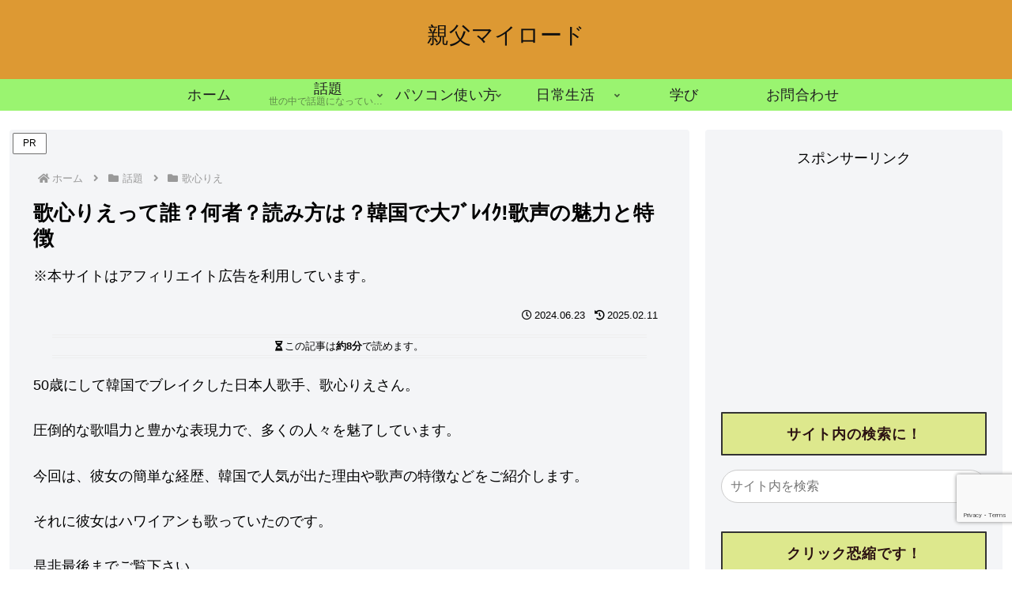

--- FILE ---
content_type: text/html; charset=utf-8
request_url: https://www.google.com/recaptcha/api2/anchor?ar=1&k=6Le2NjsrAAAAAMJ-u2LmGItEUqD8R6wQdgRXD0mi&co=aHR0cHM6Ly9teXJvYWQuaXp1bWktemVua291LmNvbTo0NDM.&hl=en&v=PoyoqOPhxBO7pBk68S4YbpHZ&size=invisible&anchor-ms=20000&execute-ms=30000&cb=dyw0ogqfq8kq
body_size: 48680
content:
<!DOCTYPE HTML><html dir="ltr" lang="en"><head><meta http-equiv="Content-Type" content="text/html; charset=UTF-8">
<meta http-equiv="X-UA-Compatible" content="IE=edge">
<title>reCAPTCHA</title>
<style type="text/css">
/* cyrillic-ext */
@font-face {
  font-family: 'Roboto';
  font-style: normal;
  font-weight: 400;
  font-stretch: 100%;
  src: url(//fonts.gstatic.com/s/roboto/v48/KFO7CnqEu92Fr1ME7kSn66aGLdTylUAMa3GUBHMdazTgWw.woff2) format('woff2');
  unicode-range: U+0460-052F, U+1C80-1C8A, U+20B4, U+2DE0-2DFF, U+A640-A69F, U+FE2E-FE2F;
}
/* cyrillic */
@font-face {
  font-family: 'Roboto';
  font-style: normal;
  font-weight: 400;
  font-stretch: 100%;
  src: url(//fonts.gstatic.com/s/roboto/v48/KFO7CnqEu92Fr1ME7kSn66aGLdTylUAMa3iUBHMdazTgWw.woff2) format('woff2');
  unicode-range: U+0301, U+0400-045F, U+0490-0491, U+04B0-04B1, U+2116;
}
/* greek-ext */
@font-face {
  font-family: 'Roboto';
  font-style: normal;
  font-weight: 400;
  font-stretch: 100%;
  src: url(//fonts.gstatic.com/s/roboto/v48/KFO7CnqEu92Fr1ME7kSn66aGLdTylUAMa3CUBHMdazTgWw.woff2) format('woff2');
  unicode-range: U+1F00-1FFF;
}
/* greek */
@font-face {
  font-family: 'Roboto';
  font-style: normal;
  font-weight: 400;
  font-stretch: 100%;
  src: url(//fonts.gstatic.com/s/roboto/v48/KFO7CnqEu92Fr1ME7kSn66aGLdTylUAMa3-UBHMdazTgWw.woff2) format('woff2');
  unicode-range: U+0370-0377, U+037A-037F, U+0384-038A, U+038C, U+038E-03A1, U+03A3-03FF;
}
/* math */
@font-face {
  font-family: 'Roboto';
  font-style: normal;
  font-weight: 400;
  font-stretch: 100%;
  src: url(//fonts.gstatic.com/s/roboto/v48/KFO7CnqEu92Fr1ME7kSn66aGLdTylUAMawCUBHMdazTgWw.woff2) format('woff2');
  unicode-range: U+0302-0303, U+0305, U+0307-0308, U+0310, U+0312, U+0315, U+031A, U+0326-0327, U+032C, U+032F-0330, U+0332-0333, U+0338, U+033A, U+0346, U+034D, U+0391-03A1, U+03A3-03A9, U+03B1-03C9, U+03D1, U+03D5-03D6, U+03F0-03F1, U+03F4-03F5, U+2016-2017, U+2034-2038, U+203C, U+2040, U+2043, U+2047, U+2050, U+2057, U+205F, U+2070-2071, U+2074-208E, U+2090-209C, U+20D0-20DC, U+20E1, U+20E5-20EF, U+2100-2112, U+2114-2115, U+2117-2121, U+2123-214F, U+2190, U+2192, U+2194-21AE, U+21B0-21E5, U+21F1-21F2, U+21F4-2211, U+2213-2214, U+2216-22FF, U+2308-230B, U+2310, U+2319, U+231C-2321, U+2336-237A, U+237C, U+2395, U+239B-23B7, U+23D0, U+23DC-23E1, U+2474-2475, U+25AF, U+25B3, U+25B7, U+25BD, U+25C1, U+25CA, U+25CC, U+25FB, U+266D-266F, U+27C0-27FF, U+2900-2AFF, U+2B0E-2B11, U+2B30-2B4C, U+2BFE, U+3030, U+FF5B, U+FF5D, U+1D400-1D7FF, U+1EE00-1EEFF;
}
/* symbols */
@font-face {
  font-family: 'Roboto';
  font-style: normal;
  font-weight: 400;
  font-stretch: 100%;
  src: url(//fonts.gstatic.com/s/roboto/v48/KFO7CnqEu92Fr1ME7kSn66aGLdTylUAMaxKUBHMdazTgWw.woff2) format('woff2');
  unicode-range: U+0001-000C, U+000E-001F, U+007F-009F, U+20DD-20E0, U+20E2-20E4, U+2150-218F, U+2190, U+2192, U+2194-2199, U+21AF, U+21E6-21F0, U+21F3, U+2218-2219, U+2299, U+22C4-22C6, U+2300-243F, U+2440-244A, U+2460-24FF, U+25A0-27BF, U+2800-28FF, U+2921-2922, U+2981, U+29BF, U+29EB, U+2B00-2BFF, U+4DC0-4DFF, U+FFF9-FFFB, U+10140-1018E, U+10190-1019C, U+101A0, U+101D0-101FD, U+102E0-102FB, U+10E60-10E7E, U+1D2C0-1D2D3, U+1D2E0-1D37F, U+1F000-1F0FF, U+1F100-1F1AD, U+1F1E6-1F1FF, U+1F30D-1F30F, U+1F315, U+1F31C, U+1F31E, U+1F320-1F32C, U+1F336, U+1F378, U+1F37D, U+1F382, U+1F393-1F39F, U+1F3A7-1F3A8, U+1F3AC-1F3AF, U+1F3C2, U+1F3C4-1F3C6, U+1F3CA-1F3CE, U+1F3D4-1F3E0, U+1F3ED, U+1F3F1-1F3F3, U+1F3F5-1F3F7, U+1F408, U+1F415, U+1F41F, U+1F426, U+1F43F, U+1F441-1F442, U+1F444, U+1F446-1F449, U+1F44C-1F44E, U+1F453, U+1F46A, U+1F47D, U+1F4A3, U+1F4B0, U+1F4B3, U+1F4B9, U+1F4BB, U+1F4BF, U+1F4C8-1F4CB, U+1F4D6, U+1F4DA, U+1F4DF, U+1F4E3-1F4E6, U+1F4EA-1F4ED, U+1F4F7, U+1F4F9-1F4FB, U+1F4FD-1F4FE, U+1F503, U+1F507-1F50B, U+1F50D, U+1F512-1F513, U+1F53E-1F54A, U+1F54F-1F5FA, U+1F610, U+1F650-1F67F, U+1F687, U+1F68D, U+1F691, U+1F694, U+1F698, U+1F6AD, U+1F6B2, U+1F6B9-1F6BA, U+1F6BC, U+1F6C6-1F6CF, U+1F6D3-1F6D7, U+1F6E0-1F6EA, U+1F6F0-1F6F3, U+1F6F7-1F6FC, U+1F700-1F7FF, U+1F800-1F80B, U+1F810-1F847, U+1F850-1F859, U+1F860-1F887, U+1F890-1F8AD, U+1F8B0-1F8BB, U+1F8C0-1F8C1, U+1F900-1F90B, U+1F93B, U+1F946, U+1F984, U+1F996, U+1F9E9, U+1FA00-1FA6F, U+1FA70-1FA7C, U+1FA80-1FA89, U+1FA8F-1FAC6, U+1FACE-1FADC, U+1FADF-1FAE9, U+1FAF0-1FAF8, U+1FB00-1FBFF;
}
/* vietnamese */
@font-face {
  font-family: 'Roboto';
  font-style: normal;
  font-weight: 400;
  font-stretch: 100%;
  src: url(//fonts.gstatic.com/s/roboto/v48/KFO7CnqEu92Fr1ME7kSn66aGLdTylUAMa3OUBHMdazTgWw.woff2) format('woff2');
  unicode-range: U+0102-0103, U+0110-0111, U+0128-0129, U+0168-0169, U+01A0-01A1, U+01AF-01B0, U+0300-0301, U+0303-0304, U+0308-0309, U+0323, U+0329, U+1EA0-1EF9, U+20AB;
}
/* latin-ext */
@font-face {
  font-family: 'Roboto';
  font-style: normal;
  font-weight: 400;
  font-stretch: 100%;
  src: url(//fonts.gstatic.com/s/roboto/v48/KFO7CnqEu92Fr1ME7kSn66aGLdTylUAMa3KUBHMdazTgWw.woff2) format('woff2');
  unicode-range: U+0100-02BA, U+02BD-02C5, U+02C7-02CC, U+02CE-02D7, U+02DD-02FF, U+0304, U+0308, U+0329, U+1D00-1DBF, U+1E00-1E9F, U+1EF2-1EFF, U+2020, U+20A0-20AB, U+20AD-20C0, U+2113, U+2C60-2C7F, U+A720-A7FF;
}
/* latin */
@font-face {
  font-family: 'Roboto';
  font-style: normal;
  font-weight: 400;
  font-stretch: 100%;
  src: url(//fonts.gstatic.com/s/roboto/v48/KFO7CnqEu92Fr1ME7kSn66aGLdTylUAMa3yUBHMdazQ.woff2) format('woff2');
  unicode-range: U+0000-00FF, U+0131, U+0152-0153, U+02BB-02BC, U+02C6, U+02DA, U+02DC, U+0304, U+0308, U+0329, U+2000-206F, U+20AC, U+2122, U+2191, U+2193, U+2212, U+2215, U+FEFF, U+FFFD;
}
/* cyrillic-ext */
@font-face {
  font-family: 'Roboto';
  font-style: normal;
  font-weight: 500;
  font-stretch: 100%;
  src: url(//fonts.gstatic.com/s/roboto/v48/KFO7CnqEu92Fr1ME7kSn66aGLdTylUAMa3GUBHMdazTgWw.woff2) format('woff2');
  unicode-range: U+0460-052F, U+1C80-1C8A, U+20B4, U+2DE0-2DFF, U+A640-A69F, U+FE2E-FE2F;
}
/* cyrillic */
@font-face {
  font-family: 'Roboto';
  font-style: normal;
  font-weight: 500;
  font-stretch: 100%;
  src: url(//fonts.gstatic.com/s/roboto/v48/KFO7CnqEu92Fr1ME7kSn66aGLdTylUAMa3iUBHMdazTgWw.woff2) format('woff2');
  unicode-range: U+0301, U+0400-045F, U+0490-0491, U+04B0-04B1, U+2116;
}
/* greek-ext */
@font-face {
  font-family: 'Roboto';
  font-style: normal;
  font-weight: 500;
  font-stretch: 100%;
  src: url(//fonts.gstatic.com/s/roboto/v48/KFO7CnqEu92Fr1ME7kSn66aGLdTylUAMa3CUBHMdazTgWw.woff2) format('woff2');
  unicode-range: U+1F00-1FFF;
}
/* greek */
@font-face {
  font-family: 'Roboto';
  font-style: normal;
  font-weight: 500;
  font-stretch: 100%;
  src: url(//fonts.gstatic.com/s/roboto/v48/KFO7CnqEu92Fr1ME7kSn66aGLdTylUAMa3-UBHMdazTgWw.woff2) format('woff2');
  unicode-range: U+0370-0377, U+037A-037F, U+0384-038A, U+038C, U+038E-03A1, U+03A3-03FF;
}
/* math */
@font-face {
  font-family: 'Roboto';
  font-style: normal;
  font-weight: 500;
  font-stretch: 100%;
  src: url(//fonts.gstatic.com/s/roboto/v48/KFO7CnqEu92Fr1ME7kSn66aGLdTylUAMawCUBHMdazTgWw.woff2) format('woff2');
  unicode-range: U+0302-0303, U+0305, U+0307-0308, U+0310, U+0312, U+0315, U+031A, U+0326-0327, U+032C, U+032F-0330, U+0332-0333, U+0338, U+033A, U+0346, U+034D, U+0391-03A1, U+03A3-03A9, U+03B1-03C9, U+03D1, U+03D5-03D6, U+03F0-03F1, U+03F4-03F5, U+2016-2017, U+2034-2038, U+203C, U+2040, U+2043, U+2047, U+2050, U+2057, U+205F, U+2070-2071, U+2074-208E, U+2090-209C, U+20D0-20DC, U+20E1, U+20E5-20EF, U+2100-2112, U+2114-2115, U+2117-2121, U+2123-214F, U+2190, U+2192, U+2194-21AE, U+21B0-21E5, U+21F1-21F2, U+21F4-2211, U+2213-2214, U+2216-22FF, U+2308-230B, U+2310, U+2319, U+231C-2321, U+2336-237A, U+237C, U+2395, U+239B-23B7, U+23D0, U+23DC-23E1, U+2474-2475, U+25AF, U+25B3, U+25B7, U+25BD, U+25C1, U+25CA, U+25CC, U+25FB, U+266D-266F, U+27C0-27FF, U+2900-2AFF, U+2B0E-2B11, U+2B30-2B4C, U+2BFE, U+3030, U+FF5B, U+FF5D, U+1D400-1D7FF, U+1EE00-1EEFF;
}
/* symbols */
@font-face {
  font-family: 'Roboto';
  font-style: normal;
  font-weight: 500;
  font-stretch: 100%;
  src: url(//fonts.gstatic.com/s/roboto/v48/KFO7CnqEu92Fr1ME7kSn66aGLdTylUAMaxKUBHMdazTgWw.woff2) format('woff2');
  unicode-range: U+0001-000C, U+000E-001F, U+007F-009F, U+20DD-20E0, U+20E2-20E4, U+2150-218F, U+2190, U+2192, U+2194-2199, U+21AF, U+21E6-21F0, U+21F3, U+2218-2219, U+2299, U+22C4-22C6, U+2300-243F, U+2440-244A, U+2460-24FF, U+25A0-27BF, U+2800-28FF, U+2921-2922, U+2981, U+29BF, U+29EB, U+2B00-2BFF, U+4DC0-4DFF, U+FFF9-FFFB, U+10140-1018E, U+10190-1019C, U+101A0, U+101D0-101FD, U+102E0-102FB, U+10E60-10E7E, U+1D2C0-1D2D3, U+1D2E0-1D37F, U+1F000-1F0FF, U+1F100-1F1AD, U+1F1E6-1F1FF, U+1F30D-1F30F, U+1F315, U+1F31C, U+1F31E, U+1F320-1F32C, U+1F336, U+1F378, U+1F37D, U+1F382, U+1F393-1F39F, U+1F3A7-1F3A8, U+1F3AC-1F3AF, U+1F3C2, U+1F3C4-1F3C6, U+1F3CA-1F3CE, U+1F3D4-1F3E0, U+1F3ED, U+1F3F1-1F3F3, U+1F3F5-1F3F7, U+1F408, U+1F415, U+1F41F, U+1F426, U+1F43F, U+1F441-1F442, U+1F444, U+1F446-1F449, U+1F44C-1F44E, U+1F453, U+1F46A, U+1F47D, U+1F4A3, U+1F4B0, U+1F4B3, U+1F4B9, U+1F4BB, U+1F4BF, U+1F4C8-1F4CB, U+1F4D6, U+1F4DA, U+1F4DF, U+1F4E3-1F4E6, U+1F4EA-1F4ED, U+1F4F7, U+1F4F9-1F4FB, U+1F4FD-1F4FE, U+1F503, U+1F507-1F50B, U+1F50D, U+1F512-1F513, U+1F53E-1F54A, U+1F54F-1F5FA, U+1F610, U+1F650-1F67F, U+1F687, U+1F68D, U+1F691, U+1F694, U+1F698, U+1F6AD, U+1F6B2, U+1F6B9-1F6BA, U+1F6BC, U+1F6C6-1F6CF, U+1F6D3-1F6D7, U+1F6E0-1F6EA, U+1F6F0-1F6F3, U+1F6F7-1F6FC, U+1F700-1F7FF, U+1F800-1F80B, U+1F810-1F847, U+1F850-1F859, U+1F860-1F887, U+1F890-1F8AD, U+1F8B0-1F8BB, U+1F8C0-1F8C1, U+1F900-1F90B, U+1F93B, U+1F946, U+1F984, U+1F996, U+1F9E9, U+1FA00-1FA6F, U+1FA70-1FA7C, U+1FA80-1FA89, U+1FA8F-1FAC6, U+1FACE-1FADC, U+1FADF-1FAE9, U+1FAF0-1FAF8, U+1FB00-1FBFF;
}
/* vietnamese */
@font-face {
  font-family: 'Roboto';
  font-style: normal;
  font-weight: 500;
  font-stretch: 100%;
  src: url(//fonts.gstatic.com/s/roboto/v48/KFO7CnqEu92Fr1ME7kSn66aGLdTylUAMa3OUBHMdazTgWw.woff2) format('woff2');
  unicode-range: U+0102-0103, U+0110-0111, U+0128-0129, U+0168-0169, U+01A0-01A1, U+01AF-01B0, U+0300-0301, U+0303-0304, U+0308-0309, U+0323, U+0329, U+1EA0-1EF9, U+20AB;
}
/* latin-ext */
@font-face {
  font-family: 'Roboto';
  font-style: normal;
  font-weight: 500;
  font-stretch: 100%;
  src: url(//fonts.gstatic.com/s/roboto/v48/KFO7CnqEu92Fr1ME7kSn66aGLdTylUAMa3KUBHMdazTgWw.woff2) format('woff2');
  unicode-range: U+0100-02BA, U+02BD-02C5, U+02C7-02CC, U+02CE-02D7, U+02DD-02FF, U+0304, U+0308, U+0329, U+1D00-1DBF, U+1E00-1E9F, U+1EF2-1EFF, U+2020, U+20A0-20AB, U+20AD-20C0, U+2113, U+2C60-2C7F, U+A720-A7FF;
}
/* latin */
@font-face {
  font-family: 'Roboto';
  font-style: normal;
  font-weight: 500;
  font-stretch: 100%;
  src: url(//fonts.gstatic.com/s/roboto/v48/KFO7CnqEu92Fr1ME7kSn66aGLdTylUAMa3yUBHMdazQ.woff2) format('woff2');
  unicode-range: U+0000-00FF, U+0131, U+0152-0153, U+02BB-02BC, U+02C6, U+02DA, U+02DC, U+0304, U+0308, U+0329, U+2000-206F, U+20AC, U+2122, U+2191, U+2193, U+2212, U+2215, U+FEFF, U+FFFD;
}
/* cyrillic-ext */
@font-face {
  font-family: 'Roboto';
  font-style: normal;
  font-weight: 900;
  font-stretch: 100%;
  src: url(//fonts.gstatic.com/s/roboto/v48/KFO7CnqEu92Fr1ME7kSn66aGLdTylUAMa3GUBHMdazTgWw.woff2) format('woff2');
  unicode-range: U+0460-052F, U+1C80-1C8A, U+20B4, U+2DE0-2DFF, U+A640-A69F, U+FE2E-FE2F;
}
/* cyrillic */
@font-face {
  font-family: 'Roboto';
  font-style: normal;
  font-weight: 900;
  font-stretch: 100%;
  src: url(//fonts.gstatic.com/s/roboto/v48/KFO7CnqEu92Fr1ME7kSn66aGLdTylUAMa3iUBHMdazTgWw.woff2) format('woff2');
  unicode-range: U+0301, U+0400-045F, U+0490-0491, U+04B0-04B1, U+2116;
}
/* greek-ext */
@font-face {
  font-family: 'Roboto';
  font-style: normal;
  font-weight: 900;
  font-stretch: 100%;
  src: url(//fonts.gstatic.com/s/roboto/v48/KFO7CnqEu92Fr1ME7kSn66aGLdTylUAMa3CUBHMdazTgWw.woff2) format('woff2');
  unicode-range: U+1F00-1FFF;
}
/* greek */
@font-face {
  font-family: 'Roboto';
  font-style: normal;
  font-weight: 900;
  font-stretch: 100%;
  src: url(//fonts.gstatic.com/s/roboto/v48/KFO7CnqEu92Fr1ME7kSn66aGLdTylUAMa3-UBHMdazTgWw.woff2) format('woff2');
  unicode-range: U+0370-0377, U+037A-037F, U+0384-038A, U+038C, U+038E-03A1, U+03A3-03FF;
}
/* math */
@font-face {
  font-family: 'Roboto';
  font-style: normal;
  font-weight: 900;
  font-stretch: 100%;
  src: url(//fonts.gstatic.com/s/roboto/v48/KFO7CnqEu92Fr1ME7kSn66aGLdTylUAMawCUBHMdazTgWw.woff2) format('woff2');
  unicode-range: U+0302-0303, U+0305, U+0307-0308, U+0310, U+0312, U+0315, U+031A, U+0326-0327, U+032C, U+032F-0330, U+0332-0333, U+0338, U+033A, U+0346, U+034D, U+0391-03A1, U+03A3-03A9, U+03B1-03C9, U+03D1, U+03D5-03D6, U+03F0-03F1, U+03F4-03F5, U+2016-2017, U+2034-2038, U+203C, U+2040, U+2043, U+2047, U+2050, U+2057, U+205F, U+2070-2071, U+2074-208E, U+2090-209C, U+20D0-20DC, U+20E1, U+20E5-20EF, U+2100-2112, U+2114-2115, U+2117-2121, U+2123-214F, U+2190, U+2192, U+2194-21AE, U+21B0-21E5, U+21F1-21F2, U+21F4-2211, U+2213-2214, U+2216-22FF, U+2308-230B, U+2310, U+2319, U+231C-2321, U+2336-237A, U+237C, U+2395, U+239B-23B7, U+23D0, U+23DC-23E1, U+2474-2475, U+25AF, U+25B3, U+25B7, U+25BD, U+25C1, U+25CA, U+25CC, U+25FB, U+266D-266F, U+27C0-27FF, U+2900-2AFF, U+2B0E-2B11, U+2B30-2B4C, U+2BFE, U+3030, U+FF5B, U+FF5D, U+1D400-1D7FF, U+1EE00-1EEFF;
}
/* symbols */
@font-face {
  font-family: 'Roboto';
  font-style: normal;
  font-weight: 900;
  font-stretch: 100%;
  src: url(//fonts.gstatic.com/s/roboto/v48/KFO7CnqEu92Fr1ME7kSn66aGLdTylUAMaxKUBHMdazTgWw.woff2) format('woff2');
  unicode-range: U+0001-000C, U+000E-001F, U+007F-009F, U+20DD-20E0, U+20E2-20E4, U+2150-218F, U+2190, U+2192, U+2194-2199, U+21AF, U+21E6-21F0, U+21F3, U+2218-2219, U+2299, U+22C4-22C6, U+2300-243F, U+2440-244A, U+2460-24FF, U+25A0-27BF, U+2800-28FF, U+2921-2922, U+2981, U+29BF, U+29EB, U+2B00-2BFF, U+4DC0-4DFF, U+FFF9-FFFB, U+10140-1018E, U+10190-1019C, U+101A0, U+101D0-101FD, U+102E0-102FB, U+10E60-10E7E, U+1D2C0-1D2D3, U+1D2E0-1D37F, U+1F000-1F0FF, U+1F100-1F1AD, U+1F1E6-1F1FF, U+1F30D-1F30F, U+1F315, U+1F31C, U+1F31E, U+1F320-1F32C, U+1F336, U+1F378, U+1F37D, U+1F382, U+1F393-1F39F, U+1F3A7-1F3A8, U+1F3AC-1F3AF, U+1F3C2, U+1F3C4-1F3C6, U+1F3CA-1F3CE, U+1F3D4-1F3E0, U+1F3ED, U+1F3F1-1F3F3, U+1F3F5-1F3F7, U+1F408, U+1F415, U+1F41F, U+1F426, U+1F43F, U+1F441-1F442, U+1F444, U+1F446-1F449, U+1F44C-1F44E, U+1F453, U+1F46A, U+1F47D, U+1F4A3, U+1F4B0, U+1F4B3, U+1F4B9, U+1F4BB, U+1F4BF, U+1F4C8-1F4CB, U+1F4D6, U+1F4DA, U+1F4DF, U+1F4E3-1F4E6, U+1F4EA-1F4ED, U+1F4F7, U+1F4F9-1F4FB, U+1F4FD-1F4FE, U+1F503, U+1F507-1F50B, U+1F50D, U+1F512-1F513, U+1F53E-1F54A, U+1F54F-1F5FA, U+1F610, U+1F650-1F67F, U+1F687, U+1F68D, U+1F691, U+1F694, U+1F698, U+1F6AD, U+1F6B2, U+1F6B9-1F6BA, U+1F6BC, U+1F6C6-1F6CF, U+1F6D3-1F6D7, U+1F6E0-1F6EA, U+1F6F0-1F6F3, U+1F6F7-1F6FC, U+1F700-1F7FF, U+1F800-1F80B, U+1F810-1F847, U+1F850-1F859, U+1F860-1F887, U+1F890-1F8AD, U+1F8B0-1F8BB, U+1F8C0-1F8C1, U+1F900-1F90B, U+1F93B, U+1F946, U+1F984, U+1F996, U+1F9E9, U+1FA00-1FA6F, U+1FA70-1FA7C, U+1FA80-1FA89, U+1FA8F-1FAC6, U+1FACE-1FADC, U+1FADF-1FAE9, U+1FAF0-1FAF8, U+1FB00-1FBFF;
}
/* vietnamese */
@font-face {
  font-family: 'Roboto';
  font-style: normal;
  font-weight: 900;
  font-stretch: 100%;
  src: url(//fonts.gstatic.com/s/roboto/v48/KFO7CnqEu92Fr1ME7kSn66aGLdTylUAMa3OUBHMdazTgWw.woff2) format('woff2');
  unicode-range: U+0102-0103, U+0110-0111, U+0128-0129, U+0168-0169, U+01A0-01A1, U+01AF-01B0, U+0300-0301, U+0303-0304, U+0308-0309, U+0323, U+0329, U+1EA0-1EF9, U+20AB;
}
/* latin-ext */
@font-face {
  font-family: 'Roboto';
  font-style: normal;
  font-weight: 900;
  font-stretch: 100%;
  src: url(//fonts.gstatic.com/s/roboto/v48/KFO7CnqEu92Fr1ME7kSn66aGLdTylUAMa3KUBHMdazTgWw.woff2) format('woff2');
  unicode-range: U+0100-02BA, U+02BD-02C5, U+02C7-02CC, U+02CE-02D7, U+02DD-02FF, U+0304, U+0308, U+0329, U+1D00-1DBF, U+1E00-1E9F, U+1EF2-1EFF, U+2020, U+20A0-20AB, U+20AD-20C0, U+2113, U+2C60-2C7F, U+A720-A7FF;
}
/* latin */
@font-face {
  font-family: 'Roboto';
  font-style: normal;
  font-weight: 900;
  font-stretch: 100%;
  src: url(//fonts.gstatic.com/s/roboto/v48/KFO7CnqEu92Fr1ME7kSn66aGLdTylUAMa3yUBHMdazQ.woff2) format('woff2');
  unicode-range: U+0000-00FF, U+0131, U+0152-0153, U+02BB-02BC, U+02C6, U+02DA, U+02DC, U+0304, U+0308, U+0329, U+2000-206F, U+20AC, U+2122, U+2191, U+2193, U+2212, U+2215, U+FEFF, U+FFFD;
}

</style>
<link rel="stylesheet" type="text/css" href="https://www.gstatic.com/recaptcha/releases/PoyoqOPhxBO7pBk68S4YbpHZ/styles__ltr.css">
<script nonce="Vl6AUJE39Cm9SrgTIOgz8w" type="text/javascript">window['__recaptcha_api'] = 'https://www.google.com/recaptcha/api2/';</script>
<script type="text/javascript" src="https://www.gstatic.com/recaptcha/releases/PoyoqOPhxBO7pBk68S4YbpHZ/recaptcha__en.js" nonce="Vl6AUJE39Cm9SrgTIOgz8w">
      
    </script></head>
<body><div id="rc-anchor-alert" class="rc-anchor-alert"></div>
<input type="hidden" id="recaptcha-token" value="[base64]">
<script type="text/javascript" nonce="Vl6AUJE39Cm9SrgTIOgz8w">
      recaptcha.anchor.Main.init("[\x22ainput\x22,[\x22bgdata\x22,\x22\x22,\[base64]/[base64]/MjU1Ong/[base64]/[base64]/[base64]/[base64]/[base64]/[base64]/[base64]/[base64]/[base64]/[base64]/[base64]/[base64]/[base64]/[base64]/[base64]\\u003d\x22,\[base64]\x22,\x22w4zDr1PDm0LDo10fwoRVwrgEw6lrwoHCryPCljPDgTNfw6Uww60gw5HDjsKawpTCg8OwFkfDvcO+Ygwfw6BdwrJ7woJsw4EVOnlbw5HDgsOEw6PCjcKRwrpJakZ4wo5Dc2/CvsOmwqHCpcKSwrwJw60GH1h0Ijd9Q1xJw459wq3CmcKSwq/CthbDmsKFw5nDhXVYw5Byw4dDw7nDiCrDu8KKw7rCssOXw5jCoQ00d8K6WMK7w49Jd8KEwrvDi8ODCcOLVMKTwp/CqWcpw4l4w6HDl8KjOMOxGFzCq8OFwp9Dw5nDhMOww7vDqmYUw7nDvsOgw4IjwoLChl5RwrRuD8Ouwo7Dk8KVHAzDpcOgwqlmW8O/XcOXwofDi1XDrjg+woLDumZ0w45TC8KIwoEwC8K+WcOFHUdNw5R2R8OFeMK3O8KrbcKHdsKvdBNDwq92woTCjcO9wrvCncOMPcOUUcKsasKiwqXDiTkiDcOlDcKCC8KmwrEIw6jDpUfCvzNSwpBYcX/DvkhOVHfCl8Kaw7QKwpwUAsOUUcK3w4PCocK5Nk7CpsOjasO/YSkEBMO5eTxyEcO2w7YBw7vDvgrDly7Dvx9jOU8QZcKrwqrDs8K0R03DpMKiNMOjCcOxwoXDowgnUD5Awp/Dp8OlwpFMw43DgFDCvSzDrkESwqPCpX/DlxHChVkKw4AuO3ljwoTDmjvCr8Otw4LCthXDssOUAMOONsKkw4MlVX8Pw5t/wqoyRyjDpHnCsFHDjj/CiS7CvsK7IsO8w4smwrPDkF7DhcKCwqNtwoHDhsOCEHJCHsOZP8K/[base64]/DqW9ECgN+w5/[base64]/CgMKERGRVw4YhcsK1wqs+UsK0w7USL13CmmLDkTZFwpvDjsO7w7c8w5FZOAXDhMODwoLDrywAwrPCphfDqcOYcVJ0w6VZFMKfw7F5AsOnaMKoQsK4w6nCnMKcwpsAEsKlw5kADz3CuywXCi/DsAtjfcKOHcOaDhkDw6BxwrPDgsO0acOZwovDm8OhWcOsKsKoUMKewpnDvXDDjjMvYDUBwrvCh8KrG8O5wo/[base64]/Ck3MTK8KNd8KNw6RyEMOjw7vCpsKbwqY1NVDCoMKvw7HDlsKre8KBH19wKjArwqYdwqQpw6lww6/CgiXCr8OMw7U0wrwnIcOTNRPCqzBTwq/CosOmwpfCrDLCv3oDbMKVI8KfOMOJN8KYRWXDnQxTIT1tJ0TDsEh6wpDCmMK3HsKpw7pTb8OeFMO6PsK/XAtqQRgZBDXDhVQ2wpN5w43DgV1ZUcKjw7vDqsOnI8Kaw6pJPWsBH8OxwrHCsTDDghzCocOERWFjwoodwrxpX8KPWBvCoMOrw5rCngHCuEJXw6nDnmvDmgzCpzd3wqDDmcOowq8uw6crTMKsDkjCnsKsPMOTwr/Dhxk6woHDiMKiIxw0YcOCPk04SMOuRWXDtcKCw7PDikl2ajwgw4zCqMOXw6pFwpfDuHjChARLw7DCqCFewpYjaAMHRWnCqcK3w6jCgcK+w5gxNBLChQ54wqxFK8KgbMK9wr/[base64]/DpmUbKhBSwokAwr8HX8OkZsOIw5LCtSrCp1txe3vDqCXDkcK3DcKuUjEcw4sseD/[base64]/w6x8wrVpP8Kow6nDlMOpI8KRwrnCvALDpcKEW8O1wpjCg8OZw77CjMOHw7xcwpZxwoFUfizDmCLDpHIGXcKuD8ObR8KDwrrChwh/wq1RYDjDl0Usw4gfUVXDrcKvwrvDj8KUwrzDnCFDw4rDu8OhBcOPw7d8w7Euc8KTwpJxfsKHwoPDvFbCucKHw5LCpCMfEsKyw59iETXDnMKTKwbDrsKDGx9bIT7Dl3HDqFd2w5BaasKbe8OGw6LCi8KKJVbDnMOlwr3Dh8Kgw7Msw71HQsKawpLCvMK/w4XDglbCl8KlPw5fUmzDusOBwpskGmUlw7zDoXR3XMK2w5AQX8KsGEnCsTnCrGbDnEcUIhjDmsOAwrNiPcOcEhDCh8KSFGxKwozDnsObw7LDhmfCmH98w5t1bsKtGcKRRjEDw5zCnkfCmcKGMz3DmDBLwoXDvMO9woZXCsK/VWbCkMKcf0LCiG5kV8OoHcKnwq/DtMOAPcKuMcKWUUB8w6HCtsOQwqPDpsKYDCfDucKlw79yO8K3w7vDqcKtwoZgFw7Ch8KtDBViVRTCgcKcw5zCoMOvWQw3K8ODJcOhw4BcwpMRI0/CtsOQw6Y7wozCtjrDsn/DvsOSRMKobUAkW8KFw51jwrbDnGvDjsOaQsOfVTnDicK/WMKcw7AgdBwzIGc5asOjfVDCsMOwL8Odw6TDrMO2OcOew79CwqrDmcKfw4cQw5g3ecObcixnw4FoQMKtw4pzwoQ3wpTDrcKAw5PCvBXChsK+YcKILlFRZEFVasO/X8Knw7J+w5fCpcKmw7rCu8OOw7TDi2hLdkgkBgUbeUdNw5jCkMKhIcOHUhjCmzjDjsOFwp/Dhx7DhcKdwqRbLDvDqiFuwpVeDMOywqE5w6hhEXPCq8OAV8OOw71UYxFCw5DCjsOERivCvsOXw6/Do0XDpsK8WFoWwqtOwp43RMOxwoZZYXTChRhew7csRMOnYELCvT3CoTjCjkddCcKwL8KuK8OqOMOqRsORw5UGfXR4GGLCpMOpOwLDv8Kdw7vDmxLCjcO/w4BGWQ3DgEXCl3tCwocBQMKqWMKpwrleX0QfesONwqMhLcK+bwbDggXDqhcMFzN6SsKQwrhyX8Kfwr9vwptTw7XCjnVcwpl3ckbDjsOjXsKNAibDlVVSQmbDjG7CoMOIUsOMGRQhZ1/DtcOtwqHDlQHCoGUowo7CjnzDj8KLw67CqMKFCsOiwpvDmMKecFFpAcKcw7TDgW9Kw63DrF3DpcKTEH7Dkg5WdWFrwpjCj2XDk8Kiw4HDkT16w4smwohSwosFWnnDojHDmcKMw7nDvcKnesKHRTtEXjHCmcK2RD/CvHAFwqrDs0NIwopqAnBaAxt4wqDDucOXOQ17wrXCkEwZw7IvwrLDk8OWUSrCjMKSwpHCrzPDoDlFwpTClMK/NcOewo/[base64]/CvsK9w7TCh2vCrMO7bcOaXW53NMOWHcKFw6TCtl7ChcOJEMKQHwTCusKqwoXDpcKXDRTCo8OnYsK1wosfwrPDncO/w4bCksO8HGnCpx3CtMO1w7k1woLDrcKNIgNWPXN4w6rCuFBdARbCqmN0wovDl8K2w5kJK8OowpwFwpAMw4cfUyHDk8Kawop+LsKuwoYVWcKBwrBlw4/CgihNE8K/wo/[base64]/[base64]/CssKQwqJqV8K6wpohwpdzP8OgSys+LMOpwqVxBVw9wrR2R8O0wqwMwq8iCMOuSinDjMObw4sZw4/CnMOkJMKxw65ucMKMDXvDgWHChWTCmkV/[base64]/Ci2QVwrMew7daD0fCgFpewqoMaTjChiTCjcOLwqgbw6BkXcK/CsOKQsOsa8OXw6nDqsO+w7nCvGIGwoYZJlttWgkbD8KaasKvFMK6ZsO/VQIlwpgQwpjCq8KFLsOecsORw4FLH8OXw7clw67CvMO/wpNlw404wq7Dvzs+YiPDksONesK3wqLDjsOPMsK5cMOuFkTDqsK6w7vCkg9Lwo/DqcKRN8Ovw78LLcO8w7/CpQpxHUNKwoVgVGzDswg+w57CtsO/[base64]/[base64]/wrXDhT1mwp90w5/Dn8K2wrhsM24uc8Ohw61YwqUbUC9zQcOFwqALZwo4aRrDnk7DtzhYw4jCjFXCuMO3K0YzPsKJwqvDnSfCoAo+Aj/DjsO0wrMdwr1IC8K7w5vDlcOawq/[base64]/WBbCvSUIw7/[base64]/QsKBwodBNsK0wpRmDsKdw6pefMK0YygSwrNXw4XChcKvwr/ClMKpZMOKwofCm0pVwqvCmHzCssKVYMKqccODwog5B8K/HsKvw7QuU8O1w4fDtsKkTmEMw6w6LcOVwpEDw7FUwrTDnTzCj23Cu8K/wrXCgcONwrLCqyTCvMK7w5zCncOPc8Oad2ZfJGFPHkjDhB4Jwr/CvnDCgMOyeCkvW8KSaCbDkDXCtk/DosO1NsKnQULDjsKyZSTCiMOgJcOTcGzCsQXDvSjCt05WNsO9w7Zfw7rCh8Oqw47CrHDDtmksNSprGlZXUMKrQD58w4zDkcKJKwMrHcKmMD51wo3DjsO9wr9nw6TDpXzCsgjChMKPOkXDsUwrOGlSAXQTw5hOw7zCiH7CgcONwpvCpRUtwo/Co2cnw7PClg0PCwXCkErDosKiwr8Ow5zCs8O7w5vDo8KNw7FbazVTAsOeJ2Qew7jCsMOpN8OBA8OSOsOswrDCliIMfsOoUcOYw7Z+wp/[base64]/DrTENK25Qw40sbMKSw7wuwoPDpRbDqDLDo0xhdybCpMKNwprDpcOJfnTDmWLCtVDDiw/ClcK6bsKyKsOAw5FpJsKsw5JiXcKwwrcXQcO6w5BiUVF5bkrDssO6DzbCjyLCrUbDgBzCumRgLsKUSCE/[base64]/CmgsfRF4uYlcRw7YVOMOTwqxCJCrCtRXDl8OjwpN2wp5pNMKnN1PDoBkaYcKSfR1Yw6TCqsONacKMWktBwrFQNXPClcOrQQbCiCRsw6/[base64]/FiHCo8OpwpLDgDPCmsKfRkQUw5clHh/CoUQ3woBSHcKawoZeAcOeZx/CjDxkwrwkw63Dp2l3woZzIcOHUHTCmQrCsS5XJ1ZLwqpuwpvCt1B7woBmw65mQAvCpcOTGsOvwqfCkVI3QA93MR7Dk8OPw6rDq8Kyw7FYSMOnckdfwr/DoCx4w6zDgcKrSi7Dl8KSwqYoOHvCiQNPw5AGwpjCnHIeYcO0SG5Aw5ghEMKuwoEHwoFAdMKaU8Kmw7RfKyrDu3vClcOSLcKKOMK1N8K/w7fCqsO1wrw+w53CrkgNw5LCkQ3ClVBlw5c9F8KSOA3CiMOKwrTDjcOfOMOeEsKOSkgWw4BOwpwlNcOJw7vDo2PDjBx5AcONK8OmwrnDq8K2woTCv8K/wpXClsOQKcOoeBp2C8KQIDLClMOTw7YNVDccFWzCncKdw6/[base64]/[base64]/wpHDv8KfwrDDpcKYw6/CnDLDt2HDncOlwpfCpsOcwqzDhC/ChsK+CcKeNSfDscOYw7DDgcODw4zDmsO6wrgDbcKOwplbUAQGwq0sw6YpDsK9w4/[base64]/w40pF2DCvsO1w54Aw7LDqG9JTMKeRMKvMsK6bS16CsOvUsOMw49zdgnDj0DCu8KNQ1VlGhpuwqIZP8K4w5I7w4LCp0Vsw4DDtnDDjcO8w4vDhQPDsh/[base64]/w7TCscOZworCvcOra2lmVixaflxCwrnDr3xvf8OOwoU/[base64]/cnfDqXAROyXCoxRywrlSwph9J8OmS8OLwoHDjcKvWMKZw48EDw4zZsKMwrXDmsK3wqVfw6chw5PDssKDRsO5wrIuYMKKwodQw5jCisOSwopCKMOeCcOhd8O6w7p9w6xOw79aw7fCgw0Zw4HCmcKvw4lFAcKQJg7CucKybnzCvGTDgMK+wrzDijpyw7PCocOnEcOSWsO/w5EkWXlow7HDo8Olw4Uke3jDpMK1wr/Co3gvw5LDocOSfHLDiMKEDwrCk8KKFiTCrgouwoLCl3nCmm9IwrxATMKPdh9HwojCrMK3w6LDjsKEw5PDh2hhMcKiw7XDqsKGJRQnwoXDtEAQw6XDsmgTw4DDjMO1IlrDr1fCmsKJDU9Kw7LCkMOAwqUlwp/CocKJw7lOw6XDjcKAM3UATQFQNMKHw5DDqHoXw7EOH1zDr8OyZsO1F8O4UVp3wobCigVwwoHDkivDtcO4wq4SasK+w79hecKHMsKiw682wp3DqcKlHkrCg8KBw5bCjMOHwofCvsKfRwAYw70BUVvDrMKqwpfDvcO1w67CpsO0wo7Clw/[base64]/[base64]/[base64]/CqHXDr2HDmMO/wpbCjHfDrjLCocOhFcKZesKqw53CscOoEcKvecOSw7XCtTDCnWXDg0IQw6jDjMOoMSZwwoDDqD5cw485w5tswohVUCtswrIow5A0SH93KlDDjknCmMOuejw2wq4nZ1TDoWAFcsKdNcOQwqjCjgDCtsKVwobCocOtIcOEZhrDgS9hw5/Cn3/CpsOLwpxKwoPDhcOgDDrDgQQ8wpPDly5sdgrCscO/wosZwp7DgTR6eMOGwr5rwrTDnsKPw6bDtUwtw4nCrMKlwqF1wqUBHcOkw7DCscO+PMOUS8KtwqHCuMK+w4Nyw7LCqMKqw45aQMKwXsOfJcKdw7XChWPCnMORKznDkXPCul4/worCicKNL8OTwqMFwqoMbXA+wpg1McK8w78DIzcqwp03wqrDjV3CmsKeFHoXwofCpyxjfcOuwr3Dl8OFwrTCpmbDn8KeW2sUwpzDu1VQZ8Ocwr9GwozCncOyw5Jjw48ywqDCgUwJQjLClMKoJiRIw77Dv8OgfAMlwp3Dr27CoAZdATrCti86MRPDvk7DnTENBXHDicK/w6rCvSzDu20SPsOQw6UWM8KKwpcAw5XCscO0FjUAwrnCvXnCiQ7DlnvDjDUMR8KOBsKUwpp5w7XChh4rwrPClMKFw7DCiAfCmEhQZxzCtMOSw5ggYEhOM8Oaw7/DijPClxBTY1rDqcOdw4LDkcOZbsO5w4HCqgR8w7N9flsNLWnDj8O3L8KZw6NZw5nCqQnDnSDDkEZNX8KMbF8ZRQ5SbsKEAcOcw5LCjSXCnsK4w5VBwobDlA/DkcOTUsO+A8OAd19CcGAGw74ydFHCq8Kqd3ERwpfDiGQaHcOReE/DkgrCtGkresOuBSrCjcO2wqvDgUQNwpXCnAxcPcKVdmACQnrCisK8wqVGUxXDlcKywpzCt8K8wrwhwpHDpcOVw7DDjSDDt8OAw7zDrwzCrMKNw5nDs8OiFGnDr8KSJ8KdwoUTRsKzCsKbEsKTHE0zwrAxd8OCET/DkVDCnF/CtcOvOTHCmgfDtsOMwqvDnG3Cu8OHwo8mOSkvwoR3w6Ugw5TCk8KUWsK/DcKuIBLCh8KjQsODRhRMwpPDpcKYwp3DvcKXw7nDrsKHw747wqrChcOLfsOsFcK0w7BuwrURwqQlDi/[base64]/DuMOBesOswobCgzFPBDfDpsOpwrLCmU/DlFQ5w4gXBlfChMKFwrI4XMOsBsKjG1Vvw6bDnkYxw4VFYF3CisOGHkRhwpl3w7bCm8O3w4lOwrDCjcOiZsK/[base64]/DlAoFCVLCgjU7w5YQMsOyw49sVEDDqcKAWk8Ww4dwNMOxw4rDusKEMcKJS8K0w7XDucKoSVgPwqVBZsK+S8KDwrPDiUjDqsODw5jDqxghc8OpDiHCijk8w7xsRlFSwoTCpVVbw4zCscO6wpEiXsKjw77DksK4AsONwrvDlsOGwq/CtTXCsGRZRUvCs8O9IG1JwpTDksK6wrBfw6fDvMOewojChWAKfEcJw6EYwqHCmDkuw6djw4EIw4fCksO8RMKwL8K7wrzCjMOFwobCq2E/w5PClsOWBBoeAcOYLhDDk2rCgBzCvcORY8KpwonCnsO3cQ/DucK8w5EGfMKww6PDggfDqcK6FSvDk2HCj1zCqSvDp8Kdw7AUw7HCsy/CglgGw6g3w5lOCMKIeMOBw5AswoR2wq3Ct2zDrCs3w4bDpGPCvlHDlXEgwrHDscK0w55GTR/[base64]/CtsKMwrjDoSNEw5HCtCHDjsKbExbChsO6NsOhw6oZA07CqHkIY0bDg8KJacOxwr0jwrd4Iyw+w7/Co8KBCMKhwqRYwpfChMKgTcOscAYxwooAXcKTw7/CnzfDscO5UcO+CHHDmHdtdcKQwp4DwqDDlsOEKlJ7Knx2woN5wq4qNMK9w5kGwpDDikBCwoTCkU1EwpDCgA5BSsOtw6DDnsKMw5zDvwZxA0zCocOofi4TXsKHJALCs1rCv8OuVnTCqjMXJwfDomHDj8OLwrbDuMODLnPCnyYWwq7CpSQbwo/CocKkwq1vwofDsDBdWhTDrsOjw6ZXHsONworDpEvDgcO6ZA/Co2U0wrzCisKVwpg7woQ0KsKFBkt9DcKuwosUOcOeDsOHwpfCh8OHw63DslViaMKWScKceAbCh0huwoBNwqYZQ8OXwp7CrArDrEwwTMOpZcKZwrkJNTIaOgsBf8K5woPCoAnDlcKewpPCrQgnPDQ9ZRZ/w50jw5LDgTNdworDozDChkDDvsOgQMOXScKEwrB5SxrDq8KXLn7DmMOWwrDDkjDDiwImwoTCknQtw4PDikfDjcOIw6gbwpjDi8Ocw6B8wrE2wqJ9w4k/[base64]/KRV0X8OpKRMgR8KzwqZPZsOwIMO7dMK4dV7DmU1aCcK5w5FBwp3DpMK8woHDm8Ktb3wIwpJiZsOfworDtMKVHMKgK8Kgw4dPw4VhwoLDvFfCgcK3AnAJbkDDp3rCi20gcGV2WX3CkA/DoVLDs8OAWQscRsKqwq7DuX/Ckh/[base64]/ZsKXP28dEcKqXsO7w54MEn9qTsOKdlrDiijCvsKcw43Ct8OxVsOzwrg1wqTDscORJnnDr8KVdcOkfWZTSsOaLW/CsT0Vw7fDvAvDjlfCnhjDsCLDmkkWwqbDghTDrcO3IiUKKcKKwoFzw7ghw5jDrxg9w61uL8KjQhfCjcKSccORRWDDrR/DjgkkOwYVHsOgasOHwpIww6ZHFcOPwp7Dk3MtE3rDmMKSwq11I8OkGVPDqMO5wqvClcOIwpNkwpA5ZyZDBHvCiB3DrWjDtl/CsMKDWsOnWcOYAF7Du8OtdHvDtylzD0XDv8KxLsOwwqIMLXAZY8OnVsKdwrkcVcKZw4HDukkQHQXCkRxUwrNOworCoEnCrA9Tw7VzwqbCskHCr8KLEcKGwobCrgJJwq/DnHtMSsKbUG47w71Ww70SwoVdw6xhQcK1e8OzD8OkPsOJGsOBwrbDrxbCkwvCgMKhwovCusOXfXnClxZZw4vDn8KJwqfCtMKNDyc5w51QworDh2koK8OxwpvCkQ01w4pJw7o3SMOqwqbDlWAKaGNDd8KoEsO/[base64]/[base64]/DlMOCGcOxw4EQwqBzJcO7NMOmwpMgw6QIehbDqj8gw4rDlCMxw70KHi/[base64]/VMOsIsO1w5Qmw5DDjcOawrlESsOYI8OHHXrDv8KOw5wSwq17b2YgZsOgwqxnw4VwwrQFa8KNwq81wpVvLsOyPcOHw6oCw7rChk3CkcKzw7XDjsOxOjgUW8OXYxXCncK6wrpvwpPChsOHBsKiwqbCksOpwroBasK/[base64]/ClMOhFcK8Q3PCtR0ma2rCrTgzw4bClyzCjMOrwpslwro+c0ZrZsKTw5EzGUBUwrPCvR0mw5HDoMOUeiFow7o5w5LDoMOrNsOkwq/Duk8dwoHDsMOjE3/CosKZw6nDvRYbJEhYw7VfKsKIfg/CuSTDrsKPasKmKcOnwqrDoVLCtcO0QMOTwpDDg8K2e8Ofw5FDw7fDl091YsKwwrdnZirCmk3DkcKqwpLDjcODw6VBwpzClwRIEMOEwqZvwoVCw7Bqw5/CvMKFJ8KowrbDtsKveWg1QS7DulNTGcKjw7YJWV1GZlrDrgTDq8KVw5NxNcKfw7RPbMOGw6PClcKnesKpwrdywpZ+wq3DtEzCrjDClcOeesKjU8KFwq/DuSFwSnUhwqXDmsOeQMO9wqsMFcOVJyvChMKUw5zCjhLCkcKrw5bCicOoEsOUVxdQYsKXHCIIwqwMw5PDpDNuwqxSw4w4QTzDlsKpw799NMKqwqnCuQd/[base64]/[base64]/DslB1BsK/H8KyDGESbsKew5rDrRZOJijCqVp3fSNyE2XDmVDDriTCsF/Cg8KbDcOodcKVFMK7JcOPTGQhHhp9YcKVF39Cw6XCkcO3acKewqZ1w4YIw6DDgsKvwqAvwpzDhkjCnsO3NcKTwol5Ii47PTfCknADU0vDtVvCiEEtwq0rw63Cl2EebMKAOsOjf8KbwpjDk1x4SEPDiMOxw4Zpw6gawr/CtcKwwqMRS3YgEcKFWcKtw6Jbw6JFw7ITUsKgw7hBw7F4w5oQw4/Dp8KQeMO9WlBgw6zClcORRMOWOE3CmcOmw4TCscK+w6UGB8KCwoTDvn3DrMKdw5fCh8OtXcONw4TCqsOcP8O2wq7Dn8KnL8O3wrdsTsKZwrrCucK3YMKHNMKoDiHDqCYgw7pPwrDCmcK4RcOQw4vDlVMewrHDp8Kdw49Fbj/DmcOfe8Kww7XCvknCjjEHwrcUw7gow5dpCBvCql9XwoDClcKCM8KHBGzDgMK1wr00wq/DqSZ8wplAEDDDo33CvjBNwoE/wo4jw6RRVyHCj8Kcw6Nhfh5tDnY0OAE2QsOAJl4pw5xWw5fCh8OYwrJZM2J3w6IfLwB0worDpcOrF3fCj1VJD8K9VHZXf8OGw6TDiMOjwr4YVMKCaQMiGcKCY8OCwogncMKCSCLCkMKrwpHDpMObFMO4YS/[base64]/CmsOwwqHDhsOFM0czG3s8w7Vnw75lw4lHwox7OkjCsUPDkDPClU4tUsOMLyU4woQdwpPDlSvCp8OdwoZdYcK/ZCPDmybCuMKZbFPChz3ClCgrA8OwZnE6aHnDi8O8w7s6w7ACW8O4woDDhTjCmcOyw74Dwp/DrUDDiB8xVjHDkgwndMO6aMKgJcORL8OsHcKNF2/DusKVYsOUw73CjsOhLsKlw6YxNU3DpSzDrT7CmMKZw4ZpLRLClxHCrAUtwqhrwqpWwq1XM3AUwpIgasKLw5lHwqxLH17Dj8Ovw7DDgMKhwqEdfxrDrhIrHcO9SsOrw7AOwrXCqcO4b8Ofw4/Dm13DvhTCuWnCu1HDt8KfCmDDmxVKY3LChMK2w73CoMK3wqzCjcOWwpvDnh1cSyJTwpDDjC9gd28cP1MOUsOOwozCkB4Xwq3DsDJuwr8HSsKIGMKrwqrCvcKlWwTDocKdNlIGw4jDocOIRCUFw6pSSMOZwovDm8Oowr8Ow7d1w7fCmcKLKcOHJX5HDsOpwr85wp/Ct8K8bsKTwrnDtHbDjMKeZMKZYsKiw5pww53DiBZ6w63DkMOIwovDh1/[base64]/Dj3rCrsKow6PDt8Ojw7DCl3hBwqvDhALDr8OLw7jDgmFfwrFoIcOVw4TCoxcvw5vDiMKpw4VLwrXDi1rDkE3DmEHCmsO9woHDhGDDqMOXesOcZC/[base64]/w5rDphrDnsK4w4XCjsO/w5kOwqbCpUQ/w7RJwoA0w40hfxHCr8KVwqERwr5/[base64]/[base64]/ChlbDmh8ZwrvDr8KXwo/DmmpWQsOAw5gjKlMnwrN/w5oGOcOmw4V4woUnFFFCw4hcd8Kew53DhcOOw6YzI8Oxw7vDk8KBwoUbDh3Cj8O7UMKXTjXDhT8qwoLDmR/CmSVywpzDlsKYJcKpKiLCnMKhwqUDKsOXw4XCmi4Cwos9IcOxYMOAw5LDu8OSG8KqwpFUCsOqNsOtDnB+wqLCvBbDsBTDgTvCiVPCjiVFXEYcQGtZwqbDvsO6w6NiWsKSS8Knw5jCgl/CkcKIwoErMsO7XHt9w5sFw64EccOcBjAyw4cwEMKVa8OqUhnCrk9SdsK+AEjDtmZEAsO6QMK3wotQOsOBT8OwRMKew4djfCRNYiPCnBfCvjHCjSBJEUDCusOxwq/DrsKFJzfCgWPCo8OOwqnCsXTDlsOVw5J0cADCgnJtOEHCr8K7RHt+w57CusK7XGNFY8KMZkLDscKIYmXDlMKBw5BVLXt3CsOTMcK5SBQ5KVrCg2bDgw5Nw7bDrMKDw7BjCjnDmE5YBMOKw5/[base64]/[base64]/Cmh/[base64]/Zml3W8OIwrLDpwZGw5kFIMKrCsOww47DmBzDnXPCg8KlUsK2axHCksOpwqrCrHdRwpcMw6tCdcKSw4ogC0nCukYqTz1XfsKGwrvCsgJ1WUI3wojCp8KLF8OywqvDrVnDtR/CsMOGwq4HXzl7w507MsKGGcOYw5zDhlM0c8KYwplUYsOmw7bCvQjCtCjDmFFbbsKtw4sowpEEwo9ZSATCssO2VSQKHcKRCUMewqAKS3fChMKtw7U9ZsOIwpIXworDncK8woIHwqDCjHrDmsKowqRpw4zCicOPwo4bw6J9cMK/YsKSPjgIwrbDt8OcwqfDiFjDg0M3wrTDkTpnMMOsXVg5w5tcwoRHG0/DgS0LwrFvwqHCi8KDw4XCvHl1YsKTw7DCv8KxFMOgNMOuw6UWwqPCu8OZZsOOQ8OSRsKbfBzCngxWw5bDpMK1w7TDpBnCgMOiw48wFX/DhGwow6d8aELCpArDjMOQYXR0eMKYMcKDwrHDpHF/w7DCry3DmgbDmsO8wqI3fGPCm8OpXBBNw7ciw7lrwq7CgMKNZVlCwp7Cr8Ovw6gEayHDvsONwonDhnZ9wprCksKpKzUycMO5HcOHw7/DvAvDkMO6wrvCocO+GMOSR8OmPcOSw7nDtHvDnmQHwozCtFcXKGx+w6M9bWl6wo/DiG/[base64]/CnnnDjMO8P8Orw6vDtCjDjsOEGgnDlwAvw7E3WsO8wrDDscObEcO6wpfCpsO9L0jCgCPCvhbCuFPDgCEow7ggeMO/SsKGw5kuY8KZwp3CuMKGw5A5DU7DksODGkBlJMONecONcSXDg0fCm8OIw6wtMUbCgiFlwo1eN8KwcF1VwprCtcKJC8KWwrjCsSsJEsOsckgYU8KbGDrDncKzdSnDp8KlwooeNcK1w7PCpsOuBSJURh/Dqw9pYsKecT/Cq8OXwrnDlMO+P8KCw7xHdMK9QcKdck0aAT7DtQNew6MowqzDhsOaE8O/[base64]/DrGUiwpDDvQIlKcOYHMKuw7TDvMOswrfDgsK9wpg2esOcwr/CvcKUAsKaw4IBfsKAw6fCqcOtb8KVHj/CmBzDksKyw4NLYmUMJMKSw4DCmcKUwqhPw5R3w7o2wphzwoIww6NmG8K1CXtiwpjCnsKbw5fDvcKfWEIAwrnCpsKMwqYYaHnCl8OtwoBjVcKtJ1pic8KOeT5gw5cgK8O8EHEPV8K+w4J/OMK3RTPCgHUHw5BAwp/Di8Omw43CgnvCu8KOP8K/w6PCvcKcUBDDmMKtwq3Chh3CvVscw4/DiBsiw6RGfgHCoMKZwoTDmhfCsXHCusKywpNBw702w7gUwqsuw4fDhBQaX8OKS8OFw6TDpwAow49XwqgPd8OPwqXCizTCscKnP8O4VcKAwrXDtVDCqiJbwovCh8O2wocQwqFdw7nCscOwcQHDn2hyIFPCuB/[base64]/wqJmwpBzw6vDtsKkw4gof8O7w7gdPRXDk8KuwqwRw5k7NcOswr1cMcKPwqbChG/[base64]/CggfDuMObwo8swp0Jak/CshsDex3DjMOsFMOHIsKXwq/DhjE1dcOCwpovw7rCl343W8Ojw6hhwpbDjcOiw6V8wpQYJxdcw4QxbSDCmsKJwrY5wrjDjA8gwqs9TX9LXk3Co0F6wpnDpMKQdcKdJcOmU1jCp8K1w6/CscKdw7REwo5CMTjCsiHDjBVcwozDlHp6FErDtnpNQEAowpPDucOsw7csworDlsOcJMOmRcK4ZMKwKhALwq/DtwDCsFXDkhXCqGbCh8KzM8OCRUIyA09sC8Obw5Jiw49kRsKswqfDnUQYKhcgw6zCky0vezrCsygiwqrCsgQiL8KZdMKvwr3DgkwPwqs8w5PCgMKIwpHCo309w5xNw7JDwpvDkSJww6wKGQQewpoIMsOwwrvDsHcSwrgnOsOkw5LCo8ODwrbDpm1gRSUQOA/CqcKFUQHDpCdAd8OFD8Okw5Rqw7vDpcO3G019RsKfTsOBRMOpw5EZwrHDosOgB8K5MsObw6FPXxxEw6Iowp9IICEXMH/CqcKGQ0nDkcK0wrnCoxjDnsKHwovDtFM9Yx1tw6HCrMOtDiM2w6FcEyMkJCHDnxM+wqPCk8O1AmAiQmMjw4vCjyrCmD3Co8KQw53DvitWw7Vmw5o9AcOMw43DglFMwpMPKkJKw5wAL8OEOD/[base64]/a0IwW3HChMKJw6HDiVbDq2zDkW3Dk1cwTVFteMOswrfDoDxeSsONw6V9woLDj8OHw7Zxwr1AHcORd8K3OQfCv8KDwp1UAsKSw7hKwp3CmQ7DgMOkJzDClUcoJyjCkMO/bsKbw6AWwpzDocObw5PCv8KARsOEwoJww4rCuhHCicO0wo7DisK4wqR3w6Z/YHNpwp06KsOkNMKvwqEUwovDpsKJw7t/I2jCpMOqw7PDtxvDm8K0RMO3wrHDl8Ktw5HDtMKTwq3DiCgKDX8QOcKqcSLDrADCqns7AVY/DMKBw6jDssKYJ8KSw7U/FMK7G8Kjwrw0wqkPYsKWw74Owp/CqVEtWV9LwpTCm0nDlMKnEWfCosKkwp82wozCqRzDmB0+w41VMsKVwrgEwq47LEzCtcKvw6oLwrfDsyXDmklzHHrDo8OmNls/wrsjwpdYRBbDp0rDhcK5w6U4w7fDv04fw7Itw5NLFyTCpMOAwrlbwrQOwpMPw5lAw5x6wq4ZbAEiwrfCqR7DscOdwpjDvGsFHsKmw5LDjsKPK14sDW/Ck8K/d3TDj8OfWsKpwrTCnhx7A8KNwrYhGcODw5hCf8OXCMKaAVtSwqjDqcOeworCkF8BwpxewpnCtRvDr8KMSwRow4Nzw61IHRvDu8OraGTCmzUvwoZRwq0BZcOoEXIbw5XDssKBGsKawpZhw4w+WQ8vRG7Do38iKMOoRQ3ChcO6bsKdCk4/[base64]/DoVrCiTpiwrbDnMKHw4ctcMKOFQxCDcKdEHzClBzDjMKEWBw8f8KfaAUfwq9jTHXCnXMdPiDCt8Orw7FZaTzDvlzCuRXCuTMpw4cIw4LDsMKfw5rCrMO0wqfDl3HCrcKYX3bDtsO4DMKTwqkfSMK6TsOcwpYqwqg/ch/CkSHCl0ojVcOQH2bDnU/Dvig1XTBcw5tfw5ZAwpUNw4XDjmvDi8Kdw4UMZMKVBkLCki1TwqvDj8KefH9KK8OSKsOEBkzDhMKJGgpHw5V+FsK0a8K2GFBgEcOBw7DDjh1bwrAkwoLCrn7CugnCqWITQ17CucOVwpnCi8KwawHCsMOKSEgdGWBhw7/Ci8KyNMKNbW/Cg8O2RlRMUhtaw4ULLsOTw4PCh8Obw5hCfcOaYzI4w4jDnD1dRcOow7HCpmh7RAo8wqjDnsO4F8K2w63CpRUmAsKId0HDj2DCtF8fwrcrDMOFX8O4w7jDogjDgFJEJMOLwrR7TMOXw6bDt8Kewoo6G0kew5PCi8OMPFN9ah/DkjE/N8KbasKGBwBxwrvDh17DisKIYMK2QcKfEcKKQcKSDMK0wrUTwrM4fTDDnlg7LkHCkSPDijUew5EzDiwwfjoDagLCsMKXN8KPBcKbwoPDniHCpSDDrcOFwpjDjGlLw5LCmcO+w4oEe8K2aMO9wr7CsQ/CqTbDthokQsKpQ3vDpixxNcO2w5U0w69URcKKYyh6w7jDhAsvWloGw7DDhsKEPBzCiMOOwo3DpcOpw6UmKEFOwoPCu8KWw79cDMKMw67Di8K/KcK5w6rCksK4wqzCuUgxNsKkwpdew6JJEcKlwpjDhcK+MDbCksOGUSLCpcK+Ay/CtsKtwqXCsG/DnxXCqMORwr9Lw7DCuMO/[base64]/Dv8Kqw6UaVsK3XzXCnsKUw55fZz54w6wDEMOBwpDCtSHCtsO8w5rDjR7CqsKgYGHDmWDCo2DCqhdiJsKMacKsPMKFU8KCw55oZ8KedGJ6wq9DO8Kfw7rDik0DAkJkdkJgw6/Dv8K9wqE7d8O1DSwVc0BbfcKoJWxdNQ9YCxBzw5AwRMOXw5gtwqTCl8O+wqxlOxZLIcKVw414wqfDvcOnQ8OlRcKhw5HClcKuHX0qwqLClMKQD8KLb8KpwpPCmcObw4RyQVQ/a8O0YhR2JgAtw6fCqcKUeFdiW31NOsKawpNKw4k4w5Y2wr0Xw6zCrlkqIMOjw58uRsOUwoTDgAMVw4TCk37Cv8KqS1zCscOMZRIawr4rw5chw7lYB8OuXcOfNAXCj8O8EMKeAzcaQcK0wpU2w5trb8OZZkIbwrDCvVUEKsKdLQzDlGLCpMKpwq3CnT1tTcKaW8KJIA/Dm8OmKT3Cs8OnVnfCqcK1aGnDlMKgHB7CiivDph3CuzvCj3bDohMEwpbCi8OJcsKRw7s/[base64]/CmHMRw4FGw701wr7DgRsvwoXDrMOHw7l/wqbDj8K9w6xRdMOtwprDtBEvZMKwFMOYD0czw4RFSRnDtMK+RMK7w78NZ8KnWnvDk2DCuMKnwpPCscKawqZTDMKrSMKpwqDDmsKdwrdOw7fDpFLCicKywrtobhVWMD5VwofCjcKpSMOCVsKFJi7CjwDClsKIwrYhwrRbPMKpSUg8w6/[base64]/DmyoFw64GGnfDrcKTw7TCncOkAA8Cw7nDnENUEgjCpsK8w63CosOEw53Cm8Kqw77DgMOzwohQbEzCjsKZLWAfC8O9w74lw6DDmcOPw7/[base64]/DpR3Cr00Qf8KGwoZVTcOYwrZWwqfDmGnDhGAfwpLDscK9w5LClsKQFMKSwpfCl8KPw6t5ccKwKy5Kw6vDisOTwq3CuCg5KBd8BcKJDT3DkcKvSHzDi8KOw7/CocKlw4bClsKGFMKrw7/Co8O/MMKwA8KWwok3UU/[base64]/DqUjCnsOyUEzDusKfVsOUWMK7wqTDlMKTbEg6w5rDnCRaA8KFwpI6dR3DoxQFw6dhNmJww73CgnJDwrrDgMOOccKOwqHCgzHDmnQ4wprDpCF1IgZ3Qm/DliAgAcKNfFjDs8KhwrULPy89wqIcwrsVDQjCl8KmTXBrJ3RbwqXCqMO2VATCqmXCvkMhSMKMdMKDwoAWwoLCscOYw5XCu8OEw50qMcKbwqhrFsKtw6nCpFrCrsKKwo7CvX5Lw6bCnE3CuQnCusO8fhvDv2ZZw6fCiQo9w4nDm8Kuw5zDuG3CnsOXw4V4wr/DnEzCgcKKcBgBw7nCky7Du8KUIsK+dMOrNCLCiF93VMKLUMOuIDbCksOBw4NKLnnDvGoFQsOdw43Dh8KDAsOiGsK/K8O0w5fDvG3DuirCoMK3XMKjw5FLw5nDv01Ed1bCvB3CrmgMTQ49w5/Dn0TCuMK5DRvCpMO4UMKlbcO/aWHCiMO5wrzDncKPUB7CpG7CrzIcw6zDvsKvw5jCi8OiwpJQUlvCjcKGwrcuMcOIw6LCkhTCv8O7w4fDlwxUFMONwqENUsKWwrDDoSNvL1DDpkBkw7nDh8K3w7MnXi7CulZiw6XCm1wEOm7DnHpzUcORw7pjJcKAMCx/[base64]/\x22],null,[\x22conf\x22,null,\x226Le2NjsrAAAAAMJ-u2LmGItEUqD8R6wQdgRXD0mi\x22,0,null,null,null,1,[21,125,63,73,95,87,41,43,42,83,102,105,109,121],[1017145,652],0,null,null,null,null,0,null,0,null,700,1,null,0,\[base64]/76lBhnEnQkZnOKMAhmv8xEZ\x22,0,0,null,null,1,null,0,0,null,null,null,0],\x22https://myroad.izumi-zenkou.com:443\x22,null,[3,1,1],null,null,null,1,3600,[\x22https://www.google.com/intl/en/policies/privacy/\x22,\x22https://www.google.com/intl/en/policies/terms/\x22],\x22LAoQ5/8e/eZ//CxG42ndZizB2qIzCGilPbbI2tSM2j0\\u003d\x22,1,0,null,1,1769003916237,0,0,[127,133],null,[156,32],\x22RC-OTuG3sHRU-TTxg\x22,null,null,null,null,null,\x220dAFcWeA5ftmjCMeVuKkmTLGf784OZhXAPgKSpQhrPt2b9kvY4XD2Z_OV15gUTiyoH49rh8JHd6t0VrcC7GzeumWULJE51PV8I7A\x22,1769086716297]");
    </script></body></html>

--- FILE ---
content_type: text/html; charset=utf-8
request_url: https://www.google.com/recaptcha/api2/aframe
body_size: -271
content:
<!DOCTYPE HTML><html><head><meta http-equiv="content-type" content="text/html; charset=UTF-8"></head><body><script nonce="0W3fdRfcd9c5MkykGriIOw">/** Anti-fraud and anti-abuse applications only. See google.com/recaptcha */ try{var clients={'sodar':'https://pagead2.googlesyndication.com/pagead/sodar?'};window.addEventListener("message",function(a){try{if(a.source===window.parent){var b=JSON.parse(a.data);var c=clients[b['id']];if(c){var d=document.createElement('img');d.src=c+b['params']+'&rc='+(localStorage.getItem("rc::a")?sessionStorage.getItem("rc::b"):"");window.document.body.appendChild(d);sessionStorage.setItem("rc::e",parseInt(sessionStorage.getItem("rc::e")||0)+1);localStorage.setItem("rc::h",'1769000317548');}}}catch(b){}});window.parent.postMessage("_grecaptcha_ready", "*");}catch(b){}</script></body></html>

--- FILE ---
content_type: application/javascript
request_url: https://myroad.izumi-zenkou.com/wp-content/plugins/advanced-ads/admin/assets/js/advertisement.js?ver=2.0.16&fver=20251230095708
body_size: -74
content:
var advanced_ads_adblocker_test = true;